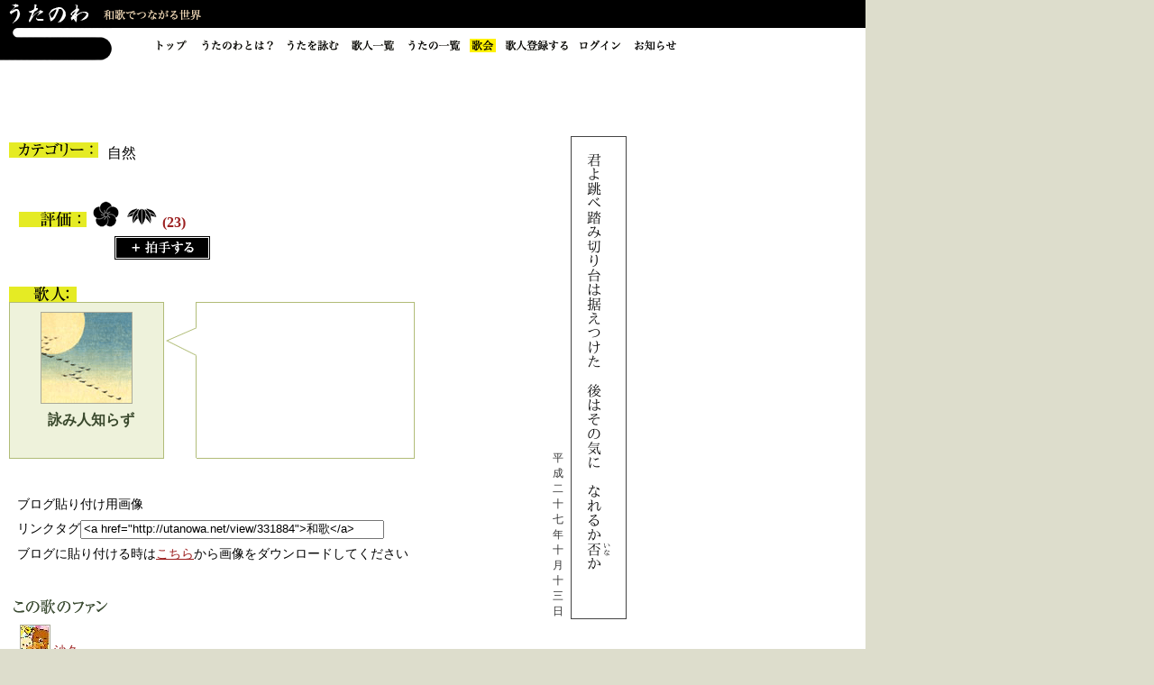

--- FILE ---
content_type: text/html; charset=UTF-8
request_url: http://utanowa.net/view/331884
body_size: 10850
content:
<!DOCTYPE html PUBLIC "-//W3C//DTD HTML 4.01 Transitional//EN">
<html>
<head>
<meta http-equiv="content-type" content="text/html; charset=utf-8">
<title>君よ跳べ踏み切り台は据えつけた... | 詠み人知らず | [うたのわ]</title>
<meta name="Keywords" content="和歌,短歌,投稿,共有,歌人,歌詠み,うたのわ">
<meta name="Description" content="和歌(短歌)を投稿、共有する日本的コミュニケーションサイト">
<meta http-equiv="content-style-type" content="text/css">
<meta http-equiv="content-script-type" content="text/javascript">
<meta name="verify-v1" content="t2V+onHCDZVxDBV7iFF443/NVu202pfkzP8yiH8p7oI=">
<meta name="y_key" content="490a3011cc614a93">
<link rel="shortcut icon" href="favicon.ico">
<link rel="alternate" media="handheld" href="http://m.utanowa.net/" /><link rel="stylesheet" type="text/css" href="http://utanowa.net/style/common.css">
<link rel="stylesheet" type="text/css" href="http://utanowa.net/style/create.css">
<script type="text/javascript" src="http://utanowa.net/js/jquery.js"></script>
</head>
<body>
<div id="container">
<div id="header">
    
    <h1><a href="http://utanowa.net/"><img src="http://utanowa.net/img/www/logo.gif" alt="うたのわ -和歌でつながる世界-"></a></h1>
</div>
<!--
<div style="position:absolute; left:764px; top:38px;">
<a href="http://ville.jp/terakoya/83" target="_blank"><img class="bnr_image" src="http://utanowa.net/img/www/terakoya_banner.jpg" alt="寺子屋"></a>
</div>
-->

<div id="menu">
    <a href="http://utanowa.net/"><img src="http://utanowa.net/img/www/menu/01.gif" alt="トップ"></a>
    <a href="http://utanowa.net/about"><img src="http://utanowa.net/img/www/menu/06.gif" alt="うたのわとは？"></a>
    <a href="http://utanowa.net/create/prepare/"><img src="http://utanowa.net/img/www/menu/03.gif" alt="うたを詠む"></a>
    <a href="http://utanowa.net/user/list/"><img src="http://utanowa.net/img/www/menu/04.gif" alt="歌人一覧"></a>
    <a href="http://utanowa.net/list/"><img src="http://utanowa.net/img/www/menu/05.gif" alt="うたの一覧"></a>
    <a href="http://utanowa.net/party/list"><img src="http://utanowa.net/img/www/menu/10.gif" alt="歌会"></a>
    <a href="http://utanowa.net/user/join/pre/"><img src="http://utanowa.net/img/www/menu/07.gif" alt="歌人登録する"></a>
    <a href="http://utanowa.net/user/login"><img src="http://utanowa.net/img/www/menu/08.gif" alt="ログイン"></a>
    <a href="http://utanowa.net/news/"><img src="http://utanowa.net/img/www/menu/news.gif" alt="お知らせ"></a>
</div>


<script type="text/javascript">
<!--
function check(){
  if(window.confirm('このうたを本当に削除してもよろしいですか？')){ // 確認ダイアログを表示
    return true; // 「OK」時は送信を実行
  }
  else{ // 「キャンセル」時の処理
    return false; // 送信を中止
  }
}
// -->
</script>





<div id="side" style="width:600px;margin-top:41px;">
    
        <p class="theme">
            <img src="http://utanowa.net/img/www/label_theme.gif" alt="カテゴリー：">
            <span>自然</span>
        </p>

        
                    <p class="rating">
                <img src="http://utanowa.net/img/www/label_rate.gif" alt="評価：">
                <span class="rate_icon"><span class="alpha"><img src="http://utanowa.net/img/www/rate/m1.png" alt=""></span>
<span class="alpha"><img src="http://utanowa.net/img/www/rate/m2.png" alt=""></span>
</span>
                <span id="rating">(23)</span>
            </p>

            <p class="rate">
            <img class="button" id="rate" src="http://utanowa.net/img/www/button/rate.gif" alt="拍手">

                                    </p>
                    <img src="http://utanowa.net/img/www/label_author.gif" alt="詠み人：">
        <table id="profile" cellspacing="0" cellpadding="0"><tr>
            <td class="body">
                                                                                <img class="icon none" src="http://utanowa.net/img/icon/preset/noimg.gif" alt="">
                                        <p class="name">
                                            詠み人知らず
                                                            </p>

                                                            &nbsp;
                                                </td>
            <td class="fukidashi"></td>
            <td valign="top" class="comment"></td>
        </tr></table>

        <p>ブログ貼り付け用画像</p>

        <p>リンクタグ<input type="text" value='<a href="http://utanowa.net/view/331884">和歌</a>' size="40">
        <p>
        ブログに貼り付ける時は<a class="red" href="http://utanowa.net/blogimg.php?kami=%E5%90%9B%E3%82%88%E8%B7%B3%E3%81%B9%E8%B8%8F%E3%81%BF%E5%88%87%E3%82%8A%E5%8F%B0%E3%81%AF%E6%8D%AE%E3%81%88%E3%81%A4%E3%81%91%E3%81%9F&amp;shimo=%20%E5%BE%8C%E3%81%AF%E3%81%9D%E3%81%AE%E6%B0%97%E3%81%AB%20%E3%81%AA%E3%82%8C%E3%82%8B%E3%81%8B%E5%90%A6%E3%81%8B&amp;name=%E8%A9%A0%E3%81%BF%E4%BA%BA%E7%9F%A5%E3%82%89%E3%81%9A&amp;icon=img/icon/preset/noimg_min.gif&amp;date=2015-10-13 19:50:55">こちら</a>から画像をダウンロードしてください<br>
        </p>
        

    <table border="0"><tr>
        <td width="200">
    <h3 class="alpha"><img src="http://utanowa.net/img/www/h3/13.png" alt="この歌のファン"></h3>
    <p>
            <a href="http://utanowa.net/user/view/3888">
        <img class="icon" src="http://utanowa.net/img/icon/585vwjmgp_min.jpg" width="32" height="32" alt="">
        </a>
        <a href="http://utanowa.net/user/view/3888" class="detail">
        沙久
        </a>
        <br>
            <a href="http://utanowa.net/user/view/1464">
        <img class="icon" src="http://utanowa.net/img/icon/lkgvh24w_min.jpg" width="32" height="32" alt="">
        </a>
        <a href="http://utanowa.net/user/view/1464" class="detail">
        灰色猫
        </a>
        <br>
            <a href="http://utanowa.net/user/view/3650">
        <img class="icon" src="http://utanowa.net/img/icon/5hv1enpmy_min.jpg" width="32" height="32" alt="">
        </a>
        <a href="http://utanowa.net/user/view/3650" class="detail">
        雪柊
        </a>
        <br>
            <a href="http://utanowa.net/user/view/3639">
        <img class="icon" src="http://utanowa.net/img/icon/preset/16_min.jpg" width="32" height="32" alt="">
        </a>
        <a href="http://utanowa.net/user/view/3639" class="detail">
        たま
        </a>
        <br>
            <a href="http://utanowa.net/user/view/3629">
        <img class="icon" src="http://utanowa.net/img/icon/preset/16_min.jpg" width="32" height="32" alt="">
        </a>
        <a href="http://utanowa.net/user/view/3629" class="detail">
        珠海
        </a>
        <br>
            <a href="http://utanowa.net/user/view/2024">
        <img class="icon" src="http://utanowa.net/img/icon/4sum8b2lh_min.jpg" width="32" height="32" alt="">
        </a>
        <a href="http://utanowa.net/user/view/2024" class="detail">
        まぽりん
        </a>
        <br>
        </p>
    <p class="more">≫<a href="http://utanowa.net/favorite/users/?id=331884">一覧</a></p>
    </td>
    

    <td>
    <ul>
        <li style="margin:41px 0 0;"><a style="line-height:31px;" class="submit"  href="http://utanowa.net/?top=1">都へ</a></li>
        <li style="margin:12px 23px;"><a style="line-height:31px;" class="submit" href="http://utanowa.net/create/prepare">歌を詠む</a></li>
                <li style="margin:8px 33px;"><a style="line-height:31px;" class="submit" href="mailto:@?body=http://utanowa.net/view/331884">友達に教える</a></li>
            </ul>
    </td>
    </tr></table>


                
</div>


<table id="tanka" border="0"><tr>
    <td valign="bottom"><div class="wareki">平成二十七年十月十三日</div></td>
    <td valign="top"><div class="body">
    <img src="http://utanowa.net/img/tanka/5/4/d/54d0hy9kr.png" alt="君よ跳べ踏み切り台は据えつけた  後はその気に なれるか否か">
    </div></td>
    <td valign="top"><div class="title"></div></td>
</tr></table>

<script>
var id = 331884;
var author = 3133;
var baseurl = 'http://utanowa.net/';


var Rating = function(id, author, target_elem){
    this.id = id;
    this.target_elem = target_elem;
    this.url = {
        rate        : baseurl + 'rate/?id='+id+'&author='+author,
        get_rating    : baseurl + 'getrating/?id='+id
    };
};
Rating.prototype = {
    // 現在の評価を表示
    show : function(){
        this.request_update(this.url.get_rating);
    },
    // 評価++、現在の評価を更新
    add : function(){
        this.request_update(this.url.rate);
    },
    // PHPにリクエストを投げて結果をtarget_elemに
    request_update : function(url){
        $.ajax({
            url : url,
            dataType : 'json',
            cache : false,
            success : (function(self){
                return function(data, status){
                    var html = self.build_html(data);
                    self.target_elem.html(html);
                }
            })(this)
        });
    },
    // target_elemに書くHTML
    build_html : function(rate){
        rate = 0.0 + rate;
        return '(' + rate + ')';
    }
}

// 現在の評価を表示
var R = new Rating(id, author, $('#rating'));
R.show();

// 評価++
$('#rate').click(function(){
    R.add();
});

// お気に入りのうたに追加
$('#favorite').click(function(){
    var url = baseurl + 'favorite/add/?id=' + id;
    $.ajax({
        url : url,
        dataType : 'json',
        cache : false,
        success : function(){
            alert('お気に入りのうたに登録しました。');
            $('#favorite').hide();
        }
    });
});


</script>
<div id="footer">
	&nbsp;
	<img src="http://utanowa.net/img/www/footer_logo.gif" alt="">
	<p>
	<a href="http://utanowa.net/term">利用規約</a> 
	<a href="http://utanowa.net/privacy">プライバシーポリシー</a> 
	<a href="http://utanowa.net/company">運営会社</a> 
	<a href="http://utanowa.net/advertise">広告掲載・協業</a> 
		<a href="http://utanowa.net/help">ヘルプ</a> 
	<a href="http://utanowa.net/inquiry">お問い合わせ</a> 
	</p>
</div>
</div>    
        <script type="text/javascript">
        document.write(unescape("%3Cscript src='" + "http://www.google-analytics.com/ga.js' type='text/javascript'%3E%3C/script%3E"));
        </script>
        <script type="text/javascript">
        var pageTracker = _gat._getTracker("UA-1397098-4");
            pageTracker._trackPageview();
            pageTracker._setVar("非会員");
        </script>
    
</body>
</html>

--- FILE ---
content_type: text/css
request_url: http://utanowa.net/style/common.css
body_size: 9394
content:
@charset utf-8;

body{
	margin:0;
	padding:0;
	font-family:"ＭＳ Ｐ明朝","MS PMincho","ヒラギノ明朝 Pro W3","Hiragino Mincho Pro","alias-mincho-jis0208.1983-0","alias-mincho-iso8859-1",serif;
	font-size:14px;
	background:#ddc;
}
h1,h2,h3,h4,form,div,p,ol,ul{
	margin:0; padding:0;
}
p{
	margin:0.5em 0;
	line-height:150%;
}
ol,ul{
	list-style-type:none;
}
a img{border:none;}
a{
	color:#314029;
}
a:visited{
	color:#47563f;
}
a.detail{
	color:#9c2020;
}
a.detail:visited{
	color:#9c2020;
}
a.noboder{
	text-decoration:none;
}
.small{
	font-size:12px;
	font-weight:normal;
}
.red{
	color:#9c2020;
}
img.button{
	cursor:pointer;
}
img.icon{
	border:#aa9 1px solid;
}

th{
	padding:0 4px;
	text-align:left;
	font-size:14px;
	background:#eef2db;
	color:#3a492d;
}
td{
	font-size:14px;
}
table.default{
}
	table.default td,
	table.default th{
		font-size:14px;
		padding:4px 6px;
	}


/*___________________________________________________________________*/

input.submit,
a.submit{
	padding:1px 4px;
	font-family:"ＭＳ Ｐ明朝","MS PMincho","ヒラギノ明朝 Pro W3","Hiragino Mincho Pro","alias-mincho-jis0208.1983-0","alias-mincho-iso8859-1",serif;
	background:#000;
	color:#fff;
	text-decoration:none;
	border:#fff 3px double;
	_border:#000 3px double;
}
	a.submit{
		display:inline-block;
		padding:2px 17px;
		_padding:0 17px;
	}
	a.submit:visited{
		color:#fff;
	}
ul.errors{
	color:#9c2020;
	line-height:130%;
}



/* 短歌一覧系 */
a.tanka_list{
	text-decoration:none;
}
a.tanka_list:hover{
	border-bottom:#676 1px solid;
}


.alpha{
	filter: expression("progid:DXImageTransform.Microsoft.AlphaImageLoader(src=" + this.firstChild.src + ", sizingMethod=scale)");
	width: expression(this.firstChild.clientWidth+"px");
	height: expression(this.firstChild.clientHeight+"px");
}
.alpha img{visibility: expression("hidden");}

input.text{
	height:21px;
	border:#000 1px solid;
}

/* layout __________________________________________________ */

#container{
	width:960px;
/*	background:#fff url(../img/www/bg/01.jpg) no-repeat left top;*/
	background:#fff;
}

#header{
	background:#000;
}
	#header h1{
		margin:0;
		padding:0;
		height:31px;
	}
	#header .hello{
		float:right;
		padding:0 6px;
		line-height:30px;
		font-size:12px;
		color:#ccb;
	}

#menu{
	padding:10px 34px 0 0;
	height:36px;
	background:url(../img/www/cloud.gif) no-repeat left top;
	text-align:center;
	font-size:14px;
}
	#menu a{

	}
	#menu a:hover{
		border-bottom:#fff100 2px solid;
	}

#side{
	float:left;
	padding:10px 0 0 10px;
	width:240px;
	_width:250px;
}
	#side form{

	}
	#side input.text{
		width:140px;
		height:21px;
	}
	#side input.submit{
		height:23px;
		_height:21px;
		font-size:12px;
	}
	#side h4{
		margin:10px 5px 0;
		padding:1px 6px;
		border-left:#666e59 4px solid;
		font-size:14px;
		color:#666e59;
	}
	#side p,
	#bottom p{
		margin:6px 0 4px 9px;
	}
#main{
	position: relative;
	float:left;
	width:710px;
}
#bottom{
	padding:8px 0 0 10px;
}

/* ___________________________________________________________________*/
#main h2{
	float:right;
	padding:100px 36px 0 23px;
}
h3{
	margin:31px 0 9px;
}

div#profile,
div.comment2{
	word-wrap:break-word;
	word-break:break-all;
	overflow-x:auto;
	padding:15px;
}
div#profile{
	margin-top:20px;
	text-align:center;
	border:#b1bc78 1px solid;
	background:#eef2db;
	color:#3a492d;
}
	div#profile .detail{
		padding:0.6em 1em;
		text-align:left;
	}
	div.#profile img.photo{
		border:#888 1px solid;
	}
	div.comment2bg{

		height:28px;
		background:url(../img/www/comment2.gif) no-repeat top left;
	}
	div.comment2{
		border:#b1bc78 1px solid;
		border-width:0 1px 1px 1px;
		background:#fff;
	}


/* 短歌詳細______________________________________________*/
#side p.theme{
	margin:30px 0px 43px;
	line-height:20px;
	font-size:16px;
}
	p.theme span{
		padding:0 6px;
	}
#side p.rating{
	margin:30px 11px 5px;
	line-height:20px;
	font-size:16px;
	font-weight:bold;
	color:#9c2020;
}
#side p.rate{
	margin:5px 0 30px 117px;
}
table#profile{
	width:450px;
	margin:0px 0 40px;
	border-collapse:collapse;
}
	table#profile td{
		border:none;
		font-size:14px;
	}
	table#profile td.body{
		padding:10px;
		width:150px;
		_width:170px;
		text-align:center;
		border:#b1bc78 1px solid;
		background:#eef2db;
		color:#3a492d;
	}
	table#profile td.fukidashi{
		width:36px;
		background:url(../img/www/comment1.gif) no-repeat top left;
	}
	table#profile td.comment{
		padding:10px;
		border:#b1bc78 1px solid;
		border-width:1px 1px 1px 0;
		background:#fff;
	}

table#tanka{
	margin:71px 0;
}
	table#tanka .title{
		text-align:center;
		font-size:12px;
	}
	table#tanka .body{
		margin:0 5px;
		padding:17px 0;
		width:60px;
		_height:500px;
		min-height:500px;
		text-align:center;
		border:#444 1px solid;
		background:#fff;
	}
	table#tanka .wareki{
		font-size:12px;
		color:#333;
	}

.tanka_vertical{
	float:right;
	padding-left:27px;
	width:73px;
	_width:103px;
}
	.tanka_vertical .tanka{
		padding-left:10px;
		width:17px;
		_width:27px;
		float:right;
	}
	.tanka_vertical .sub{
		float:right;
		padding-top:300px;
		width:32px;
		text-align:center;
	}
		.tanka_vertical .sub span.rate{
			display:block;
			padding:0 1px;
			width:32px;
			_width:34px;
			font-size:10px;
			background:#fff100;
			text-align:right;
		}
		.tanka_vertical span.name{
			padding-top:4px;
			font-family:monospace;
			width:12px;
			font-size:12px;
		}
			.tanka_vertical span.name a{
				text-decoration:none;
			}
		div.wareki{
			padding-top:4px;
			width:11px;
			font-size:11px;
			text-align:center;
			color:#999;
		}

table.tanka_vertical_thin{
	float:right;
	margin-left:30px;
	width:32px;
	_width:36px;
}
	.tanka_vertical_thin .tanka{
		width:32px;
		text-align:right;
	}
	.tanka_vertical_thin .sub{
		padding-top:4px;
	}
		.tanka_vertical_thin .sub span.rate{
			display:block;
			padding:0 1px;
			width:24px;
			font-size:10px;
			background:#fff100;
			text-align:right;
		}
		.tanka_vertical_thin span.name{
		}
			.tanka_vertical_thin span.name a{
				padding-top:3px;
				text-decoration:none;
			}

p.theme_list{

}

/* 歌人詳細/マイページ _____________________________________________*/
div.mypage_title{
	margin-bottom:20px;
	padding:2px 6px;
	font-size:14px;
	text-align:center;
	background:#9c2020;
	color:#fff;
}
p.name{
	font-size:16px;
	font-weight:bold;
}
	span.gender{
		font-size:12px;
		font-weight:normal;
		color:#6a7155;
	}

	p.none{
		float:right;
		margin:27px 0 20px 33px;
	}

div.message{
	color:#9c2020;
}
	div.message p{
		margin-top:0;
		padding-top:0;
		line-height:14px;
		text-align:right;
	}

/* 汎用 ______________________*/
#contents{
	margin:17px;
}
	#contents h1{
		margin:20px 0 12px;
		font-size:24px;
		/*
		border:#000 0 solid;
		padding:8px 13px;
		border-width:0 0 3px 7px;
		*/
		text-decoration:underline;
	}

	#contents h2{
		margin:34px 0 12px;
		text-decoration:underline;
	}
	#contents h3{
		padding:3px 9px;
		border-left:#a6940c 8px solid;
		color:#a6940c;
	}
	#contents h4{
		padding:12px 0 9px;
		color:#6e8739;
	}

/* 一覧系  */
#contents div.searchbox{
	border:#b1bc78 1px solid;
	background:#eef2db;
	color:#3a492d;
}
	#contents div.searchbox h3{
		margin-top:12px;
		padding:0;
		border:none;
	}
	div.searchbox table td{
		font-size:14px;
		padding-right:23px;
	}
		div.searchbox table td p,
		div.searchbox table td form{
			padding-left:8px;
		}

	ul.tanka{
		clear:both;
		margin-top:23px;
		padding-top:13px;
		border-top:#998 3px double;
	}
		ul.tanka li{
			margin:6px 0;
			height:32px;
		}
		ul.tanka span.rate{
			padding:4px 2px;
			line-height:32px;
			font-size:10px;
			background:#fff100;
		}
		span.wareki{
			padding:0 4px;
			color:#999;
			font-size:12px;
		}

	ul.users{
		margin-top:23px;
		padding-top:13px;
		border-top:#998 3px double;
	}
		ul.users li{
		 	margin:6px 0;
			height:32px;
		}

	/* お題一覧 */
	em.dai{
		font-style:normal;
		font-size:14px;
		font-weight:bold;
		border-left:#b1bc78 5px solid;
		padding:3px 10px 4px;
	}
		em.dai a,
		em.dai a:visited{
			color:#333;
		}

	h1.utakai{
		margin:12px;
		border-bottom:#000 1px solid;
	}
	#main #contents h2.utakai{
		float:none;
		padding:0;
		text-decoration:none;
	}
		#main #contents h2.utakai img{
			margin-right:10px;
		}
	h1.utakai_post{
		font-size:18px;
	}

/* Q & A_____________________________________________*/
.q,.a{
	_height:43px;
	min-height:43px;
	margin:10px 0 0 -5px;
	padding:10px 0 0 50px;
	background:transparent no-repeat left top;
	line-height:150%;
}
.q{
	background-image:url(../img/www/icon/q.gif);
	color:#000;
	font-weight:bold;
	font-size:120%;
}
.a{
	margin-bottom:20px;
	padding-bottom:10px;
	border-bottom:#999 1px dotted;
	background-image:url(../img/www/icon/a.gif);
}

/* _____________________________________________*/
#footer{
	clear:both;
	padding-top:61px;
	font-size:12px;
}
	#footer p{
		width:540px;
		margin:4px 0 0;
		padding:6px 8px 10px;
		border-top:#818f75 1px solid;
	}
	#footer a{
		margin-right:8px;
		color:#818f75;

	}

/* _____________________________________________*/


#selectTheme {
	position: absolute;
	top: 300px;
	right: 37px;

	text-align:center;
	font-size:11px;
	font-weight:normal;
	line-height:130%;
}
	#selectTheme a,
	#selectTheme a:link,
	#selectTheme a:visited{
		color:#998;
		text-decoration:none;
	}
	#selectTheme a:hover{
		color:#9c2020;
		text-decoration:underline;
	}

img.bnr_image { border: 1px #808080 solid; }


--- FILE ---
content_type: text/css
request_url: http://utanowa.net/style/create.css
body_size: 748
content:
#preview{
	float:left;
	margin:31px 20px;
	padding:17px 0;
	width:60px;
	_height:500px;
	min-height:500px;
	text-align:center;
	border:#444 1px solid;
	background:#fff;
}
.next{
	text-align:right;
}
	.next input{
		padding:1px 8px;
		font-size:18px;
		font-weight:bold;
		letter-spacing:4px;
	}

#form{
	float:left;
	margin:31px 31px 0 0;
	padding:20px;
	background:url(../img/www/bg/wave.jpg) no-repeat left bottom;
}

a.button{
	cursor:pointer;
}

table#kanatbl{
	/*border:#ccc 1px solid;*/
}
	#kanatbl td{
		text-align:center;
		font:bold 18px/24px 'MS Mincho' serif;
		letter-spacing:-3px;
		width:18px;
		_width:auto;
		color:#998;
	}
	#kanatbl td input{
		height:13px;
		width:100%;
		font-size:9px;
		border:#ccc 1px solid;
		color:#333;
	}
